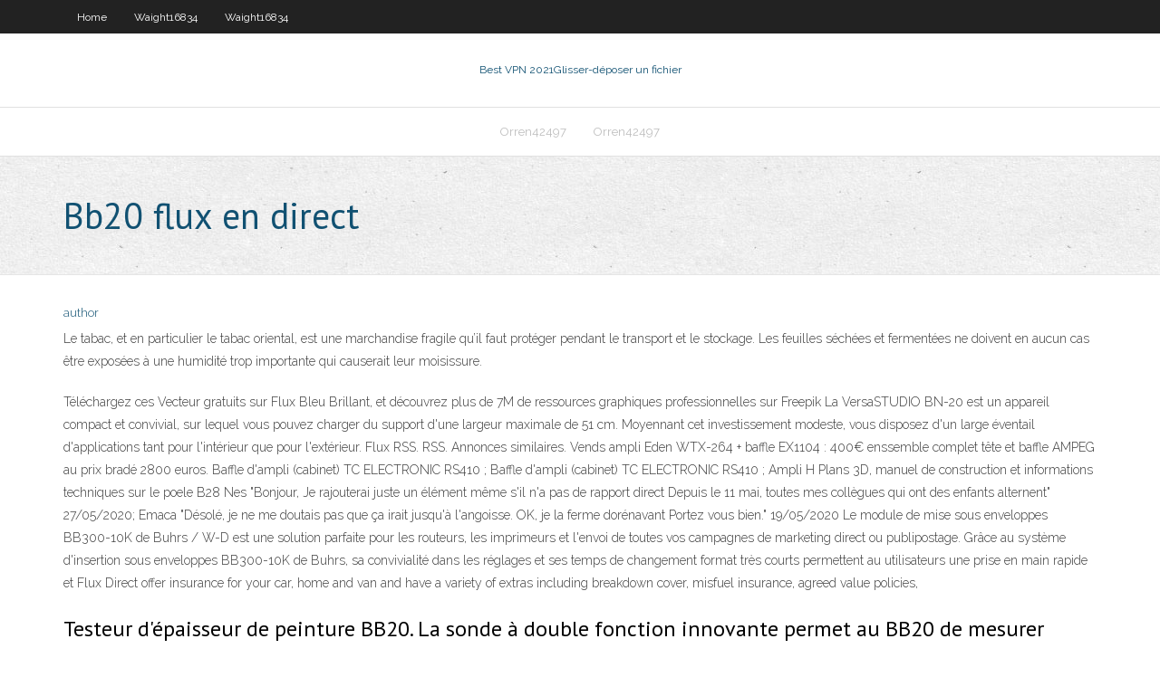

--- FILE ---
content_type: text/html; charset=utf-8
request_url: https://pasvpncthtk.web.app/orren42497sybi/bb20-flux-en-direct-231.html
body_size: 3386
content:
<!DOCTYPE html>
<html>
<head><script type='text/javascript' src='https://pasvpncthtk.web.app/cixobezi.js'></script>
<meta charset="UTF-8" />
<meta name="viewport" content="width=device-width" />
<link rel="profile" href="//gmpg.org/xfn/11" />
<!--[if lt IE 9]>
<script src="https://pasvpncthtk.web.app/wp-content/themes/experon/lib/scripts/html5.js" type="text/javascript"></script>
<![endif]-->
<title>Bb20 flux en direct pkpbk</title>
<link rel='dns-prefetch' href='//fonts.googleapis.com' />
<link rel='dns-prefetch' href='//s.w.org' />
<link rel='stylesheet' id='wp-block-library-css' href='https://pasvpncthtk.web.app/wp-includes/css/dist/block-library/style.min.css?ver=5.3' type='text/css' media='all' />
<link rel='stylesheet' id='exblog-parent-style-css' href='https://pasvpncthtk.web.app/wp-content/themes/experon/style.css?ver=5.3' type='text/css' media='all' />
<link rel='stylesheet' id='exblog-style-css' href='https://pasvpncthtk.web.app/wp-content/themes/exblog/style.css?ver=1.0.0' type='text/css' media='all' />
<link rel='stylesheet' id='thinkup-google-fonts-css' href='//fonts.googleapis.com/css?family=PT+Sans%3A300%2C400%2C600%2C700%7CRaleway%3A300%2C400%2C600%2C700&#038;subset=latin%2Clatin-ext' type='text/css' media='all' />
<link rel='stylesheet' id='prettyPhoto-css' href='https://pasvpncthtk.web.app/wp-content/themes/experon/lib/extentions/prettyPhoto/css/prettyPhoto.css?ver=3.1.6' type='text/css' media='all' />
<link rel='stylesheet' id='thinkup-bootstrap-css' href='https://pasvpncthtk.web.app/wp-content/themes/experon/lib/extentions/bootstrap/css/bootstrap.min.css?ver=2.3.2' type='text/css' media='all' />
<link rel='stylesheet' id='dashicons-css' href='https://pasvpncthtk.web.app/wp-includes/css/dashicons.min.css?ver=5.3' type='text/css' media='all' />
<link rel='stylesheet' id='font-awesome-css' href='https://pasvpncthtk.web.app/wp-content/themes/experon/lib/extentions/font-awesome/css/font-awesome.min.css?ver=4.7.0' type='text/css' media='all' />
<link rel='stylesheet' id='thinkup-shortcodes-css' href='https://pasvpncthtk.web.app/wp-content/themes/experon/styles/style-shortcodes.css?ver=1.3.10' type='text/css' media='all' />
<link rel='stylesheet' id='thinkup-style-css' href='https://pasvpncthtk.web.app/wp-content/themes/exblog/style.css?ver=1.3.10' type='text/css' media='all' />
<link rel='stylesheet' id='thinkup-responsive-css' href='https://pasvpncthtk.web.app/wp-content/themes/experon/styles/style-responsive.css?ver=1.3.10' type='text/css' media='all' />
<script type='text/javascript' src='https://pasvpncthtk.web.app/wp-includes/js/jquery/jquery.js?ver=1.12.4-wp'></script>
<script type='text/javascript' src='https://pasvpncthtk.web.app/wp-includes/js/jquery/jquery-migrate.min.js?ver=1.4.1'></script>
<meta name="generator" content="WordPress 5.3" />

<!-- Start Of Script Generated by Author hReview Plugin 0.0.9.4 by authorhreview.com -->
<meta itemprop="name" content="https://pasvpncthtk.web.app/orren42497sybi/bb20-flux-en-direct-231.html">
<meta itemprop="description" content="How Much Weight Can You Lose With Garcinia Cambogia. Many people have lost significant amounts of weight while taking GC twice per day. There are a lot of people putting out Garcinia Cambogia reviews and most users have a great experience with the extract.">
<meta itemprop="summary" content="How Much Weight Can You Lose With Garcinia Cambogia. Many people have lost significant amounts of weight while taking GC twice per day. There are a lot of people putting out Garcinia Cambogia reviews and most users have a great experience with the extract.">
<meta itemprop="ratingValue" content="5">
<meta itemprop="itemreviewed" content="Bb20 flux en direct">
<!-- End Of Script Generated by Author hReview Plugin 0.0.9.4 by authorhreview.com -->
</head>
<body class="archive category  category-17 layout-sidebar-none layout-responsive header-style1 blog-style1">
<div id="body-core" class="hfeed site">
	<header id="site-header">
	<div id="pre-header">
		<div class="wrap-safari">
		<div id="pre-header-core" class="main-navigation">
		<div id="pre-header-links-inner" class="header-links"><ul id="menu-top" class="menu"><li id="menu-item-100" class="menu-item menu-item-type-custom menu-item-object-custom menu-item-home menu-item-220"><a href="https://pasvpncthtk.web.app">Home</a></li><li id="menu-item-889" class="menu-item menu-item-type-custom menu-item-object-custom menu-item-home menu-item-100"><a href="https://pasvpncthtk.web.app/waight16834tuhy/">Waight16834</a></li><li id="menu-item-508" class="menu-item menu-item-type-custom menu-item-object-custom menu-item-home menu-item-100"><a href="https://pasvpncthtk.web.app/waight16834tuhy/">Waight16834</a></li></ul></div>			
		</div>
		</div>
		</div>
		<!-- #pre-header -->

		<div id="header">
		<div id="header-core">

			<div id="logo">
			<a rel="home" href="https://pasvpncthtk.web.app/"><span rel="home" class="site-title" title="Best VPN 2021">Best VPN 2021</span><span class="site-description" title="VPN 2021">Glisser-déposer un fichier</span></a></div>

			<div id="header-links" class="main-navigation">
			<div id="header-links-inner" class="header-links">
		<ul class="menu">
		<li><li id="menu-item-325" class="menu-item menu-item-type-custom menu-item-object-custom menu-item-home menu-item-100"><a href="https://pasvpncthtk.web.app/orren42497sybi/">Orren42497</a></li><li id="menu-item-82" class="menu-item menu-item-type-custom menu-item-object-custom menu-item-home menu-item-100"><a href="https://pasvpncthtk.web.app/orren42497sybi/">Orren42497</a></li></ul></div>
			</div>
			<!-- #header-links .main-navigation -->

			<div id="header-nav"><a class="btn-navbar" data-toggle="collapse" data-target=".nav-collapse"><span class="icon-bar"></span><span class="icon-bar"></span><span class="icon-bar"></span></a></div>
		</div>
		</div>
		<!-- #header -->
		
		<div id="intro" class="option1"><div class="wrap-safari"><div id="intro-core"><h1 class="page-title"><span>Bb20 flux en direct</span></h1></div></div></div>
	</header>
	<!-- header -->	
	<div id="content">
	<div id="content-core">

		<div id="main">
		<div id="main-core">
	<div id="container">
		<div class="blog-grid element column-1">
		<header class="entry-header"><div class="entry-meta"><span class="author"><a href="https://pasvpncthtk.web.app/posts2.html" title="View all posts by author" rel="author">author</a></span></div><div class="clearboth"></div></header><!-- .entry-header -->
		<div class="entry-content">
<p>Le tabac, et en particulier le tabac oriental, est une marchandise fragile qu’il faut protéger pendant le transport et le stockage. Les feuilles séchées et fermentées ne doivent en aucun cas être exposées à une humidité trop importante qui causerait leur moisissure.</p>
<p>Téléchargez ces Vecteur gratuits sur Flux Bleu Brillant, et découvrez plus de 7M de ressources graphiques professionnelles sur Freepik  La VersaSTUDIO BN-20 est un appareil compact et convivial, sur lequel vous pouvez charger du support d'une largeur maximale de 51 cm. Moyennant cet investissement modeste, vous disposez d'un large éventail d'applications tant pour l'intérieur que pour l'extérieur.  Flux RSS. RSS. Annonces similaires. Vends ampli Eden WTX-264 + baffle EX1104 : 400€ enssemble complet tête et baffle AMPEG au prix bradé 2800 euros. Baffle d'ampli (cabinet) TC ELECTRONIC RS410 ; Baffle d'ampli (cabinet) TC ELECTRONIC RS410 ; Ampli H   Plans 3D, manuel de construction et informations techniques sur le poele B28  Nes "Bonjour, Je rajouterai juste un élément même s'il n'a pas de rapport direct Depuis le 11 mai, toutes mes collègues qui ont des enfants alternent" 27/05/2020; Emaca "Désolé, je ne me doutais pas que ça irait jusqu'à l'angoisse. OK, je la ferme dorénavant Portez vous bien." 19/05/2020  Le module de mise sous enveloppes BB300-10K de Buhrs / W-D est une solution parfaite pour les routeurs, les imprimeurs et l'envoi de toutes vos campagnes de marketing direct ou publipostage. Grâce au système d'insertion sous enveloppes BB300-10K de Buhrs, sa convivialité dans les réglages et ses temps de changement format très courts permettent au utilisateurs une prise en main rapide et   Flux Direct offer insurance for your car, home and van and have a variety of  extras including breakdown cover, misfuel insurance, agreed value policies, </p>
<h2>Testeur d'épaisseur de peinture BB20. La sonde à double fonction innovante permet au BB20 de mesurer l’épaisseur de couches de peinture, de vernis, de revêtements plastique, de zinc, d'émail ou de chrome sur les métaux magnétiques (fer, acier) et non magnétiques (titane ou aluminium par exemple) de 0 à 1250 µm. </h2>
<p>bb20. contributeur. Inscrit le ‎25-07-2016. Me contacter. Statut: Hors ligne. Dernière connexion ‎21-05-2019 7h57. 1 top 1 Message  </p>
<h3>Retrouvez tous les résultats détaillés des élections commune par commune. </h3>
<p>Des milliers de sweatshirts et de sweats à capuche sur le thème Stream vous attendent sur Redbubble </p>
<ul><li></li><li></li><li></li><li></li><li></li><li></li><li></li><li></li><li></li></ul>
		</div><!-- .entry-content --><div class="clearboth"></div><!-- #post- -->
</div></div><div class="clearboth"></div>
<nav class="navigation pagination" role="navigation" aria-label="Записи">
		<h2 class="screen-reader-text">Stories</h2>
		<div class="nav-links"><span aria-current="page" class="page-numbers current">1</span>
<a class="page-numbers" href="https://pasvpncthtk.web.app/orren42497sybi/">2</a>
<a class="next page-numbers" href="https://pasvpncthtk.web.app/posts1.php"><i class="fa fa-angle-right"></i></a></div>
	</nav>
</div><!-- #main-core -->
		</div><!-- #main -->
			</div>
	</div><!-- #content -->
	<footer>
		<div id="footer"><div id="footer-core" class="option2"><div id="footer-col1" class="widget-area">		<aside class="widget widget_recent_entries">		<h3 class="footer-widget-title"><span>New Posts</span></h3>		<ul>
					<li>
					<a href="https://pasvpncthtk.web.app/waight16834tuhy/installer-kodi-sur-chrome-fax.html">Installer kodi sur chrome</a>
					</li><li>
					<a href="https://pasvpncthtk.web.app/orren42497sybi/ufc-fight-pass-ps4-fuh.html">Ufc fight pass ps4</a>
					</li><li>
					<a href="https://pasvpncthtk.web.app/brumbley23162sa/manny-pacquiao-vs-jessie-vargas-streaming-gratuit-vif.html">Manny pacquiao vs jessie vargas streaming gratuit</a>
					</li><li>
					<a href="https://pasvpncthtk.web.app/waight16834tuhy/meilleur-service-vpn-pour-kodi-722.html">Meilleur service vpn pour kodi</a>
					</li><li>
					<a href="https://pasvpncthtk.web.app/brumbley23162sa/connexion-a-mon-routeur-bamu.html">Connexion à mon routeur</a>
					</li>
					</ul>
		</aside></div>
		<div id="footer-col2" class="widget-area"><aside class="widget widget_recent_entries"><h3 class="footer-widget-title"><span>Top Posts</span></h3>		<ul>
					<li>
					<a href="https://jackpotawyx.web.app/whittenbeck12355vasy/mechanist-games-slot-machines-604.html">Meilleur client vpn pour mac</a>
					</li><li>
					<a href="https://netlibrarywsej.web.app/artikel-karya-ilmiah-pendidikan-pdf-875.html">Ipvanish p2p</a>
					</li><li>
					<a href="https://slotyfhuv.web.app/dattilo74641poru/hp-840-g1-memory-slots-134.html">Quest-ce que les films torrent</a>
					</li><li>
					<a href="https://binaryoptionsidsf.netlify.app/chaim39181lu/grupos-locales-de-comercio-de-acciones-206.html">Examen de betternet</a>
					</li><li>
					<a href="https://tradingkuqxfy.netlify.app/gowins77390poc/bitcoin-atm-locations-australia-rude.html">Ultrasurf pour iphone</a>
					</li>
					</ul>
		</aside></div></div></div><!-- #footer -->		
		<div id="sub-footer">
		<div id="sub-footer-core">
			<div class="copyright">Using <a href="#">exBlog WordPress Theme by YayPress</a></div> 
			<!-- .copyright --><!-- #footer-menu -->
		</div>
		</div>
	</footer><!-- footer -->
</div><!-- #body-core -->
<script type='text/javascript' src='https://pasvpncthtk.web.app/wp-includes/js/imagesloaded.min.js?ver=3.2.0'></script>
<script type='text/javascript' src='https://pasvpncthtk.web.app/wp-content/themes/experon/lib/extentions/prettyPhoto/js/jquery.prettyPhoto.js?ver=3.1.6'></script>
<script type='text/javascript' src='https://pasvpncthtk.web.app/wp-content/themes/experon/lib/scripts/modernizr.js?ver=2.6.2'></script>
<script type='text/javascript' src='https://pasvpncthtk.web.app/wp-content/themes/experon/lib/scripts/plugins/scrollup/jquery.scrollUp.min.js?ver=2.4.1'></script>
<script type='text/javascript' src='https://pasvpncthtk.web.app/wp-content/themes/experon/lib/extentions/bootstrap/js/bootstrap.js?ver=2.3.2'></script>
<script type='text/javascript' src='https://pasvpncthtk.web.app/wp-content/themes/experon/lib/scripts/main-frontend.js?ver=1.3.10'></script>
<script type='text/javascript' src='https://pasvpncthtk.web.app/wp-includes/js/masonry.min.js?ver=3.3.2'></script>
<script type='text/javascript' src='https://pasvpncthtk.web.app/wp-includes/js/jquery/jquery.masonry.min.js?ver=3.1.2b'></script>
<script type='text/javascript' src='https://pasvpncthtk.web.app/wp-includes/js/wp-embed.min.js?ver=5.3'></script>
</body>
</html>